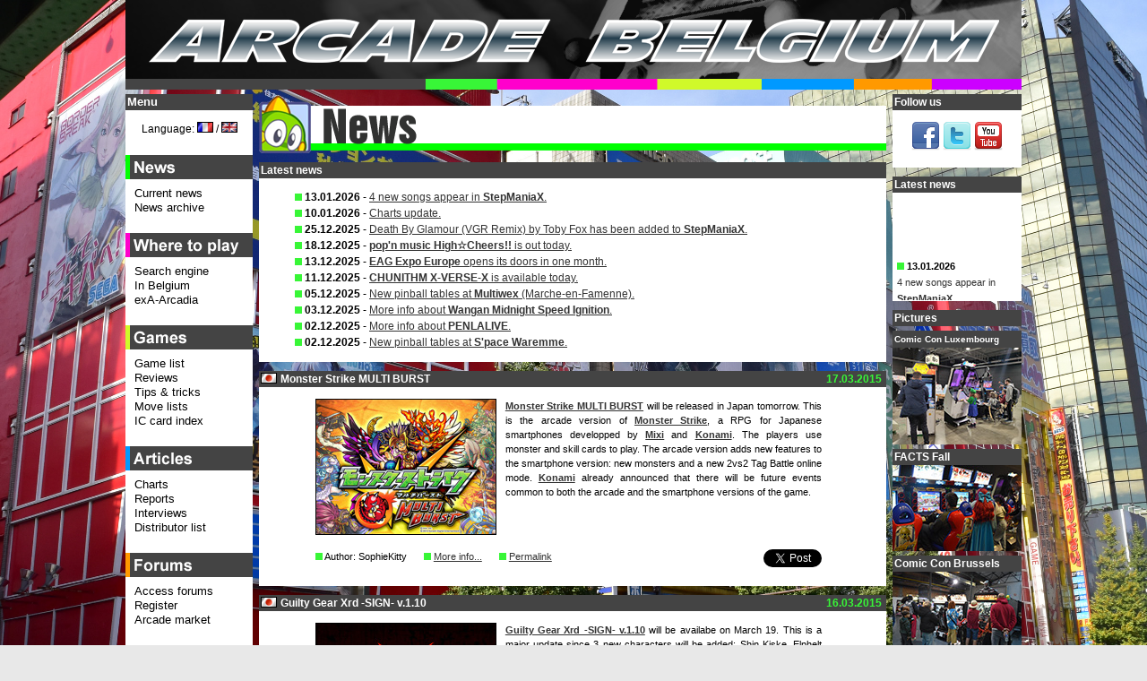

--- FILE ---
content_type: text/html; charset=UTF-8
request_url: http://arcadebelgium.be/ab.php?l=en&r=news&p=news&d=2015-03-17
body_size: 14093
content:
<!DOCTYPE HTML>
<html lang="en">
<head>
<title>Arcade Belgium - News (en): 2015-03-17 - Monster Strike MULTI BURST </title>
<meta http-equiv="content-Type" content="text/html; charset=utf-8" />
<!-- <meta name="viewport" content="width=device-width, initial-scale=1"> -->
<!-- <meta name="description" content="Where to play arcade games in Belgium. Features the latest arcade news, a location list with search engine and map, reports, reviews, tips, forums and a marketplace." /> -->
<meta name="keywords" content="Arcade, Belgium, game, games, news, actualit&eacute;, marketplace, march&eacute;, occasion, sale, borne, borne d'arcade, lunapark, luna park, caf&eacute;, bar, Neo-Geo, search engine, coin-op" />
<meta name="google-site-verification" content="4Owm--DByFxYzSwDxZFqiK-RnnzCJfFlMu9MvTCf8L8" />
<link rel="icon" href="favicon.ico" type="image/x-icon" />
<link rel="icon" type="image/x-icon" sizes="16x16" href="favicon.ico">
<link rel="icon" type="image/png" sizes="32x32" href="favicon32.png">
<link rel="icon" type="image/png" sizes="48x48" href="favicon48.png">
<link rel="shortcut icon" href="favicon.ico" type="image/x-icon" />
<link rel="styleSheet" href="common/style.css" type="text/css" media="screen" />
<script type="text/javascript">
/* <![CDATA[ */
function setCookie(lang, value, expiredays)
{ var ExpireDate = new Date ();
ExpireDate.setTime(ExpireDate.getTime() + (expiredays * 24 * 3600 * 1000));
document.cookie = lang + "=" + escape(value) +
((expiredays == null) ? "" : "; expires=" + ExpireDate.toGMTString());
}

today=new Date();
jran=today.getTime();

function rnd() {

	ia=9301;
	ic=49297;
	im=233280;

	jran = (jran*ia+ic) % im;
	return jran/(im*1.0);
};

function rand(number) {

	return Math.ceil(rnd()*number);
};

function unhide(divID) {
 var item = document.getElementById(divID);
 	if (item) {
 		item.className=(item.className=='hidden')?'unhidden':'hidden';
 	}
};

function MM_openBrWindow(theURL,winName,features) { 

  window.open(theURL,winName,features);
};

/**************************************
* http://vertical-scroller.vbarsan.com/
*    This notice may not be removed 
**************************************/
var swidth=135;
var sheight=120;
var sspeed=2;
var restart=sspeed;
var rspeed=sspeed;
var spause=2000;
var sbcolor="#ffffff";
preload1 = new Image();
preload1.src = "common/gfx/pcat1.png";
var singletext=new Array();
singletext[0]='<img src='+preload1.src+' alt="*" /> <strong>13.01.2026</strong><br /><a href="https://www.arcadebelgium.net/t5720p75-stepmaniax#37481">4 new songs appear in <strong>StepManiaX</strong>.</a>';
singletext[1]='<img src='+preload1.src+' alt="*" /> <strong>10.01.2026</strong><br /><a href="https://www.arcadebelgium.be/ab.php?r=art&amp;p=charts#tophot">Charts update.</a>';
singletext[2]='<img src='+preload1.src+' alt="*" /> <strong>25.12.2025</strong><br /><a href="https://www.arcadebelgium.net/t5720p50-stepmaniax#37472">Death By Glamour (VGR Remix) by Toby Fox has been added to <strong>StepManiaX</strong>.</a>';
singletext[3]='<img src='+preload1.src+' alt="*" /> <strong>18.12.2025</strong><br /><a href="ab.php?r=new&amp;p=news#da2025-12-18"><strong>pop\'n music High&#9734;Cheers!!</strong> is out today.</a>';
singletext[4]='<img src='+preload1.src+' alt="*" /> <strong>13.12.2025</strong><br /><a href="ab.php?r=new&amp;p=news#da2025-12-13"><strong>EAG Expo Europe</strong> opens its doors in one month.</a>';
singletext[5]='<img src='+preload1.src+' alt="*" /> <strong>11.12.2025</strong><br /><a href="ab.php?r=new&amp;p=news#da2025-12-11"><strong>CHUNITHM X-VERSE-X</strong> is available today.</a>';
singletext[6]='<img src='+preload1.src+' alt="*" /> <strong>05.12.2025</strong><br /><a href="https://www.arcadebelgium.be/ab.php?r=loc&amp;p=multiwex">New pinball tables at <strong>Multiwex</strong> (Marche-en-Famenne).</a>';
singletext[7]='<img src='+preload1.src+' alt="*" /> <strong>03.12.2025</strong><br /><a href="https://www.arcadebelgium.net/t6758-chaos-code-nemesis-experiment#37476">More info about <strong>Wangan Midnight Speed Ignition</strong>.</a>';
singletext[8]='<img src='+preload1.src+' alt="*" /> <strong>02.12.2025</strong><br /><a href="https://www.arcadebelgium.net/t6758-chaos-code-nemesis-experiment#37475">More info about <strong>PENLALIVE</strong>.</a>';
singletext[9]='<img src='+preload1.src+' alt="*" /> <strong>02.12.2025</strong><br /><a href="https://www.arcadebelgium.be/ab.php?r=loc&amp;p=spacewar">New pinball tables at <strong>S\'pace Waremme</strong>.</a>';
 
var ii=0;
function goup(){if(sspeed!=rspeed*16){sspeed=sspeed*2;restart=sspeed;}}

function start(){
if(document.getElementById){ns6div=document.getElementById('iens6div');ns6div.style.top=sheight+"px";ns6div.innerHTML=singletext[0];sizeup=ns6div.offsetHeight;ns6scroll();}
else 
if(document.layers){ns4layer=document.ns4div.document.ns4div1;ns4layer.top=sheight;ns4layer.document.write(singletext[0]);ns4layer.document.close();sizeup=ns4layer.document.height;ns4scroll();}
else 
if(document.all){iediv=iens6div;iediv.style.pixelTop=sheight+"px";iediv.innerHTML=singletext[0];sizeup=iediv.offsetHeight;iescroll();}}
function iescroll(){if(iediv.style.pixelTop>0&&iediv.style.pixelTop<=sspeed){iediv.style.pixelTop=0;setTimeout("iescroll()",spause);}else 
if(iediv.style.pixelTop>=sizeup*-1){iediv.style.pixelTop-=sspeed+"px";setTimeout("iescroll()",100);}else{if(ii==singletext.length-1)ii=0;else ii++;iediv.style.pixelTop=sheight+"px";iediv.innerHTML=singletext[ii];sizeup=iediv.offsetHeight;iescroll();}}
function ns4scroll(){if(ns4layer.top>0&&ns4layer.top<=sspeed){ns4layer.top=0;setTimeout("ns4scroll()",spause);}else 
if(ns4layer.top>=sizeup*-1){ns4layer.top-=sspeed;setTimeout("ns4scroll()",100);}else{if(ii==singletext.length-1)ii=0;else ii++;ns4layer.top=sheight;ns4layer.document.write(singletext[ii]);ns4layer.document.close();sizeup=ns4layer.document.height;ns4scroll();}}
function ns6scroll(){if(parseInt(ns6div.style.top)>0&&parseInt(ns6div.style.top)<=sspeed){ns6div.style.top=0;setTimeout("ns6scroll()",spause);}else 
if(parseInt(ns6div.style.top)>=sizeup*-1){ns6div.style.top=parseInt(ns6div.style.top)-sspeed+"px";setTimeout("ns6scroll()",100);}
else{if(ii==singletext.length-1)ii=0;else ii++;
ns6div.style.top=sheight+"px";ns6div.innerHTML=singletext[ii];sizeup=ns6div.offsetHeight;ns6scroll();}}
/* ]]> */
</script>
<!--[if lte IE 6]>
<script type="text/javascript" src="common/js/supersleight-min.js"></script>
<![endif]-->
<script type="text/javascript" src="common/js/jquery-1.11.0.min.js"></script>
<script type="text/javascript" src="common/js/lightbox.min.js"></script>
<script type="text/javascript">
(function() {
    function async_load(){
        var s = document.createElement('script');
        s.type = 'text/javascript';
        s.async = true;
        s.src = 'http://platform.twitter.com/widgets.js';
        var x = document.getElementsByTagName('script')[0];
        x.parentNode.insertBefore(s, x);
    }
    if (window.attachEvent)
        window.attachEvent('onload', async_load);
    else
        window.addEventListener('load', async_load, false);
})();
</script>
</head>
<body lang="en" xml:lang="en">
<div id="container">
<div id="title">
<a href="ab.php?l=en"><img src="common/gfx/abtitle.png" width="1000px" height="100px" alt="Arcade Belgium" /></a></div>
<div id="centercol" class="cat1">
<div class="boxhead"><img src="common/gfx/tcat1.png" alt="News" class="cattit" width="700px" /></div>
<div class="box"><div class="boxtit">Latest news</div><ul class="lnews"><li><img src='common/gfx/pcat1.png' alt="*" /> <strong>13.01.2026</strong> - <a href="https://www.arcadebelgium.net/t5720p75-stepmaniax#37481">4 new songs appear in <strong>StepManiaX</strong>.</a></li><li><img src='common/gfx/pcat1.png' alt="*" /> <strong>10.01.2026</strong> - <a href="https://www.arcadebelgium.be/ab.php?r=art&amp;p=charts#tophot">Charts update.</a></li><li><img src='common/gfx/pcat1.png' alt="*" /> <strong>25.12.2025</strong> - <a href="https://www.arcadebelgium.net/t5720p50-stepmaniax#37472">Death By Glamour (VGR Remix) by Toby Fox has been added to <strong>StepManiaX</strong>.</a></li><li><img src='common/gfx/pcat1.png' alt="*" /> <strong>18.12.2025</strong> - <a href="ab.php?r=new&amp;p=news#da2025-12-18"><strong>pop'n music High&#9734;Cheers!!</strong> is out today.</a></li><li><img src='common/gfx/pcat1.png' alt="*" /> <strong>13.12.2025</strong> - <a href="ab.php?r=new&amp;p=news#da2025-12-13"><strong>EAG Expo Europe</strong> opens its doors in one month.</a></li><li><img src='common/gfx/pcat1.png' alt="*" /> <strong>11.12.2025</strong> - <a href="ab.php?r=new&amp;p=news#da2025-12-11"><strong>CHUNITHM X-VERSE-X</strong> is available today.</a></li><li><img src='common/gfx/pcat1.png' alt="*" /> <strong>05.12.2025</strong> - <a href="https://www.arcadebelgium.be/ab.php?r=loc&amp;p=multiwex">New pinball tables at <strong>Multiwex</strong> (Marche-en-Famenne).</a></li><li><img src='common/gfx/pcat1.png' alt="*" /> <strong>03.12.2025</strong> - <a href="https://www.arcadebelgium.net/t6758-chaos-code-nemesis-experiment#37476">More info about <strong>Wangan Midnight Speed Ignition</strong>.</a></li><li><img src='common/gfx/pcat1.png' alt="*" /> <strong>02.12.2025</strong> - <a href="https://www.arcadebelgium.net/t6758-chaos-code-nemesis-experiment#37475">More info about <strong>PENLALIVE</strong>.</a></li><li><img src='common/gfx/pcat1.png' alt="*" /> <strong>02.12.2025</strong> - <a href="https://www.arcadebelgium.be/ab.php?r=loc&amp;p=spacewar">New pinball tables at <strong>S'pace Waremme</strong>.</a></li></ul></div><div class="box"><div id="da2015-03-17" class="newsdate">17.03.2015</div><div class="boxtit"><img src="common/gfx/flags/jp.png" alt="jp" class="flagnews" /> Monster Strike MULTI BURST </div><div class="news"><p class="news2"><img class="newspic" src="common/gfx/new/monsterstrike.jpg" alt="Monster Strike MULTI BURST " /><strong><a href="http://eagate.573.jp/game/multiburst">Monster Strike MULTI BURST</a></strong> will be released in Japan tomorrow. This is the arcade version of <strong><a href="http://www.monster-strike.com/">Monster Strike</a></strong>, a RPG for Japanese smartphones developped by <strong><a href="http://mixi.co.jp/">Mixi</a></strong> and <strong><a href="http://www.konami.jp/">Konami</a></strong>. The players use monster and skill cards to play. The arcade version adds new features to the smartphone version: new monsters and a new 2vs2 Tag Battle online mode. <strong><a href="http://www.konami.jp/">Konami</a></strong> already announced that there will be future events common to both the arcade and the smartphone versions of the game.</p><div class="clear"></div><p class="news2"><img src="common/gfx/pcat1.png" alt="*" /> Author: SophieKitty <img src="common/gfx/pcat1.png" class="puce" alt="*" /> <a href="http://www.arcadebelgium.net/viewtopic.forum?t=5075">More info...</a> <img src="common/gfx/pcat1.png" class="puce" alt="*" /> <a href="ab.php?l=en&amp;r=news&amp;p=news&amp;d=2015-03-17"> Permalink</a> <span class="newssocial"><a href="http://twitter.com/share?url=http%3A%2F%2Fwww.arcadebelgium.be%2Fab.php%3Fl%3Den%26r%3Dnew%26p%3Dnews%26d%3D2015-03-17&amp;text=Monster Strike MULTI BURST &amp;count=none&amp;via=arcadebelgium" class="twitter-share-button">Tweet</a></span></p></div></div><div class="box"><div id="da2015-03-16" class="newsdate">16.03.2015</div><div class="boxtit"><img src="common/gfx/flags/jp.png" alt="jp" class="flagnews" />  Guilty Gear Xrd -SIGN- v.1.10</div><div class="news"><p class="news2"><img class="newspic" src="common/gfx/new/ggxrd_logo.jpg" alt=" Guilty Gear Xrd -SIGN- v.1.10" /><strong><a href="http://ggxrd.com/">Guilty Gear Xrd -SIGN- v.1.10</a></strong> will be availabe on March 19. This is a major update since 3 new characters will be added: Shin Kiske, Elphelt Valentine and Leo = Whitefang. The 17 game characters will be rebalanced and the battle system will be improved. Two new stages will also be added as well as two new game modes: MOM and Sparring mode.</p><div class="clear"></div><p class="news2"><img src="common/gfx/pcat1.png" alt="*" /> Author: SophieKitty <img src="common/gfx/pcat1.png" class="puce" alt="*" /> <a href="http://www.arcadebelgium.net/viewtopic.forum?t=4572">More info...</a> <img src="common/gfx/pcat1.png" class="puce" alt="*" /> <a href="ab.php?l=en&amp;r=news&amp;p=news&amp;d=2015-03-16"> Permalink</a> <span class="newssocial"><a href="http://twitter.com/share?url=http%3A%2F%2Fwww.arcadebelgium.be%2Fab.php%3Fl%3Den%26r%3Dnew%26p%3Dnews%26d%3D2015-03-16&amp;text= Guilty Gear Xrd -SIGN- v.1.10&amp;count=none&amp;via=arcadebelgium" class="twitter-share-button">Tweet</a></span></p></div></div><div class="box"><div id="da2015-03-15" class="newsdate">15.03.2015</div><div class="boxtit"><img src="common/gfx/flags/be.png" alt="be" class="flagnews" /> Warzone</div><div class="news"><p class="news2"><img class="newspic" src="common/gfx/new/warzone.jpg" alt="Warzone" />A new bar opened in Li&egrave;ge on March 6. Its name? The <strong><a href="https://www.facebook.com/warzonebar">Warzone</a></strong>! Why are we talking about it? Because it features arcade games of course! You can indeed play <strong><a href="http://www.arcadebelgium.net/t2115-guitar-hero-arcade">Guitar Hero Arcade</a></strong>, <strong><a href="hhttp://www.arcadebelgium.net/viewtopic.forum?t=103">The House of the Dead III</a></strong>, <strong>Space Invaders</strong>, <strong>Terminator 2</strong >, <strong>Sega Rally</strong> and <strong>Virtua Striker 2</strong>. There is also a <strong>Star Trek</strong> pinball there. But that's not all; the bar has an impressive decor with walls covered with graphs made by <strong><a href="http://www.grafodeco.fr/">GrafoDeco</a></strong> and surprising decor elements such as a Han Solo in carbonite (yes, he was there all this time). Anyway, you understand that the place is super nice! Take a look at this <a href="https://www.youtube.com/watch?v=GHyoLuXcpA0">Youtube video</a> to get an idea. Located at number 36 of the rue de la Casquette, the <strong><a href="https://www.facebook.com/warzonebar">Warzone</a></strong> is open from Monday to Friday from 10am until late and on Saturday from noon. Check the <a href="ab.php?l=en&amp;r=loc&amp;p=warzone">dedicated page on this website</a> occasionally to monitor the arcade area and their <a href="https://www.facebook.com/warzonebar">official Facebook page</a> to stay informed of the latest events. We wish them much success!</p><div class="clear"></div><p class="news2"><img src="common/gfx/pcat1.png" alt="*" /> Author: Nomax <img src="common/gfx/pcat1.png" class="puce" alt="*" /> <a href="http://www.arcadebelgium.net/viewtopic.forum?t=5230">More info...</a> <img src="common/gfx/pcat1.png" class="puce" alt="*" /> <a href="ab.php?l=en&amp;r=news&amp;p=news&amp;d=2015-03-15"> Permalink</a> <span class="newssocial"><a href="http://twitter.com/share?url=http%3A%2F%2Fwww.arcadebelgium.be%2Fab.php%3Fl%3Den%26r%3Dnew%26p%3Dnews%26d%3D2015-03-15&amp;text=Warzone&amp;count=none&amp;via=arcadebelgium" class="twitter-share-button">Tweet</a></span></p></div></div><div class="box"><div id="da2015-03-12" class="newsdate">12.03.2015</div><div class="boxtit"><img src="common/gfx/flags/jp.png" alt="jp" class="flagnews" /> Time Crisis 5</div><div class="news"><p class="news2"><img class="newspic" src="common/gfx/new/tc5.jpg" alt="Time Crisis 5" /><b><a href="http://www.bandainamcogames.co.jp/am/vg/timecrisis5/">Time Crisis 5</a></b> is out in Japan today and the international release will follow shortly. <b><a href="http://www.bandainamcogames.co.jp/am/vg/timecrisis5/">Time Crisis 5</a></b> features a very impressive cabinet with two 55" screens displaying 60 fps continuously! The main new feature is the new double pedal system that makes the game more strategic. Indeed, the two pedals (marked "Left" and "Right") are used to move between cover points to the left and to the right of the scene. This allows the player to kill enemies he is not able to shoot from the front. The reload system has not changed, the player just releases the pedal to take cover and reload. Pressing the same pedal allows him to recover and shoot in front of him, pressing the other moves him in that direction. At certain times of the game, the player must press the right pedal at the right time to successfully pass events (which vary between games). The gun is equipped with a side button to change weapons at certain times of the game. The player must then decide which of the machine gun or the rocket launcher is the most suitable for the situation. The current game is composed of three stages; a classic level in a holiday resort, a sequence aboard a heavily armed gunship and a motorcycle chase. A free update currently in production called "Time Crisis 5 True Mastermind Edition" will add 3 whole new levels. <b><a href="http://www.bandainamcogames.co.jp/am/vg/timecrisis5/">Time Crisis 5</a></b> introduces new VSSE agents (Luke O'Neil and Marc Godart) but the players come across old acquaintances like Robert Baxter (their mentor and VSSE leader), Catherine Ricci (VSSE support agent) and Wild Dog (who's always so nasty and has become partly cyborg due the many confrontations with the VSSE). The Japanese version of <b><a href="http://www.bandainamcogames.co.jp/am/vg/timecrisis5/">Time Crisis 5</a></b> is compatible with the Bana Passport. Players can obtain medals by completing certain conditions: make 100 headshots, finish the game without continues, make 15 continuous hits,...</p><div class="clear"></div><p class="news2"><img src="common/gfx/pcat1.png" alt="*" /> Author: SophieKitty <img src="common/gfx/pcat1.png" class="puce" alt="*" /> <a href="http://www.arcadebelgium.net/viewtopic.forum?t=5055">More info...</a> <img src="common/gfx/pcat1.png" class="puce" alt="*" /> <a href="ab.php?l=en&amp;r=news&amp;p=news&amp;d=2015-03-12"> Permalink</a> <span class="newssocial"><a href="http://twitter.com/share?url=http%3A%2F%2Fwww.arcadebelgium.be%2Fab.php%3Fl%3Den%26r%3Dnew%26p%3Dnews%26d%3D2015-03-12&amp;text=Time Crisis 5&amp;count=none&amp;via=arcadebelgium" class="twitter-share-button">Tweet</a></span></p></div></div><div class="box"><div id="da2015-03-11" class="newsdate">11.03.2015</div><div class="boxtit"><img src="common/gfx/flags/jp.png" alt="jp" class="flagnews" /> Taiko no Tatsujin: Murasaki Ver. </div><div class="news"><p class="news2"><img class="newspic" src="common/gfx/new/tnt_murasaki.jpg" alt="Taiko no Tatsujin: Murasaki Ver. " /><b><a href="http://taiko.namco-ch.net/taiko/">Taiko No Tatsujin</a></b> 6th update is released today. This time, the color theme is purple (murasaki). All songs and features from the Kimidori version are still present and 14 new songs are added: some come from console versions and others are completely new as <i>Do you want to build a snowman?</i> (<b><a href="http://frozen.disney.com/">Frozen</a></b>), <i>RAINMAKER</i> (<b><a href="http://www.njpw.co.jp/data/detail_profile.php?f=778">New Japan Pro Wrestling Kazuchika Okada</a></b> Entrance Theme), <i>Seishun Satsubatsu-ron</i> (<b><a href="http://ansatsu-class.com/">Assassination Classroom</a></b>),... A few small improvements have been made to the game: the Favorites folder may contain 10 songs (compared to 5 in the previous version), the result screen has changed to make the scores and statistics more clear.</p><div class="clear"></div><p class="news2"><img src="common/gfx/pcat1.png" alt="*" /> Author: SophieKitty <img src="common/gfx/pcat1.png" class="puce" alt="*" /> <a href="http://www.arcadebelgium.net/viewtopic.forum?t=5189">More info...</a> <img src="common/gfx/pcat1.png" class="puce" alt="*" /> <a href="ab.php?l=en&amp;r=news&amp;p=news&amp;d=2015-03-11"> Permalink</a> <span class="newssocial"><a href="http://twitter.com/share?url=http%3A%2F%2Fwww.arcadebelgium.be%2Fab.php%3Fl%3Den%26r%3Dnew%26p%3Dnews%26d%3D2015-03-11&amp;text=Taiko no Tatsujin: Murasaki Ver. &amp;count=none&amp;via=arcadebelgium" class="twitter-share-button">Tweet</a></span></p></div></div><div class="box"><div id="da2015-03-06" class="newsdate">06.03.2015</div><div class="boxtit"><img src="common/gfx/flags/jp.png" alt="jp" class="flagnews" /> Virtua Fighter 5 Final Showdown VERSION B</div><div class="news"><p class="news2"><img class="newspic" src="common/gfx/new/vf5fsverb.jpg" alt="Virtua Fighter 5 Final Showdown VERSION B" /><b><a href="http://www.virtuafighter.jp/">Virtua Fighter 5 Final Showdown VERSION B</a></b> starts operation today. The game is the same that the <b><a href="http://www.virtuafighter.jp/">VERSION A</a></b>, there is no balance adjustement or new character. The game will not be compatible with the ALL.NET network. Ranking services for the <b><a href="http://www.virtuafighter.jp/">VERSION A REVISION 1</a></b> will be end on March 31. Players can use their current cards to transfert their data to the <b><a href="</a></b>">VERSION B</a></b>.</p><div class="clear"></div><p class="news2"><img src="common/gfx/pcat1.png" alt="*" /> Author: SophieKitty <img src="common/gfx/pcat1.png" class="puce" alt="*" /> <a href="http://www.arcadebelgium.net/viewtopic.forum?t=2962">More info...</a> <img src="common/gfx/pcat1.png" class="puce" alt="*" /> <a href="ab.php?l=en&amp;r=news&amp;p=news&amp;d=2015-03-06"> Permalink</a> <span class="newssocial"><a href="http://twitter.com/share?url=http%3A%2F%2Fwww.arcadebelgium.be%2Fab.php%3Fl%3Den%26r%3Dnew%26p%3Dnews%26d%3D2015-03-06&amp;text=Virtua Fighter 5 Final Showdown VERSION B&amp;count=none&amp;via=arcadebelgium" class="twitter-share-button">Tweet</a></span></p></div></div><div class="box"><div id="da2015-03-04" class="newsdate">04.03.2015</div><div class="boxtit"><img src="common/gfx/flags/us.png" alt="us" class="flagnews" /> Arc System Works at Game Developers Conference (GDC)</div><div class="news"><p class="news2"><img class="newspic" src="common/gfx/new/gdc.jpg" alt="Arc System Works at Game Developers Conference (GDC)" /><b><a href="http://www.gdconf.com/">Game Developers Conference</a></b> (GDC) is the largest exhibition reserved solely to the video game industry professionals. It is currently being held at the <b><a href="http://www.moscone.com/">Moscone Center</a></b> in San Francisco and ends on March 6. The first edition held 27 years ago gathered 25 developers. This year, more than 24000 visitors (programmers, game designers, artists, producers,...) are expected. Many conferences, workshops and round tables will be organised. This time, arcade games will be represented by <b>Junya Motomura</b>, director and technical artist at <b><a href="http://www.arcsystemworks.jp/">Arc System Works</a></b>, who will hold a conference  at GDC on Friday from 1.30pm to 2.30pm. During this conference named "GuiltyGearXrd's Art Style: The X Factor Between 2D and 3D", he will explain how <b><a href="http://www.arcsystemworks.jp/">Arc System Works</a></b> has developed a new artistic style for <b><a href="http://ggxrd.com/">Guilty Gear Xrd</a></b> using Unreal Engine 3 to create 3D characters with a hand-drawn 2D look. Both the artistic (models, textures,...) and technical (programming, rendering) sides will be covered.</p><div class="clear"></div><p class="news2"><img src="common/gfx/pcat1.png" alt="*" /> Author: AB Team <img src="common/gfx/pcat1.png" class="puce" alt="*" /> <a href="http://www.arcadebelgium.net/viewtopic.forum?t=5223">More info...</a> <img src="common/gfx/pcat1.png" class="puce" alt="*" /> <a href="ab.php?l=en&amp;r=news&amp;p=news&amp;d=2015-03-04"> Permalink</a> <span class="newssocial"><a href="http://twitter.com/share?url=http%3A%2F%2Fwww.arcadebelgium.be%2Fab.php%3Fl%3Den%26r%3Dnew%26p%3Dnews%26d%3D2015-03-04&amp;text=Arc System Works at Game Developers Conference (GDC)&amp;count=none&amp;via=arcadebelgium" class="twitter-share-button">Tweet</a></span></p></div></div><div class="box"><div id="da2015-03-03" class="newsdate">03.03.2015</div><div class="boxtit"><img src="common/gfx/flags/us.png" alt="us" class="flagnews" /> New Astro City T-shirt</div><div class="news"><p class="news2"><img class="newspic" src="common/gfx/new/1ccts22.jpg" alt="New Astro City T-shirt" />Based in Woburn, Massachusetts, <b><a href="http://1cc.storenvy.com/">1cc Shirts</a></b> prints limited edition T-shirts often bearing an arcade theme. A new design is announced on the first day of each month, orders are then accepted until around the 20th. After this date, the T-shirt model becomes unavailable and new copies are no longer manufactured. Each T-shirt is screen printed by hand and only the ordered number are made. The T-shirts are sent before the end of the month. The March design is a representation of the famous <b>New Astro City</b> arcade cabinet by <b><a href="http://www.sega.jp/">Sega</a></b> with the following text on the back: "<i>High-resolution graphics and stereo-of-the-art sound double your playing enjoyment! Aero dynamic shape design. Designed by SEGA ENTERPRISES, LTD. AM R&amp;D #4 project team</i>". This is not the first an arcade machine is in the spotlight since in November, the theme was <b><a href="https://www.taito.co.jp/">Taito</a></b>'s <b>Egret II</b>. Many arcade brands have already been used such as <b>Cave</b>, <b>Toaplan</b>, <b>Atlus</b>, <b><a href="http://neogeomuseum.snkplaymore.co.jp/english/">NEOGEO</a></b>, <b>Raiden</b>,... The price of a shirt is $25 shipped if you live in the US and $33 for the rest of the world, the payment is made using <b><a href="https://www.paypal.com/">PayPal</a></b>. Clothing used as a base is a <b><a href="http://www.gildan.com/">Gildan</a></b> Ultra Cotton available in all sizes and in men and ladies models. You have until Sunday, March 22 at midnight EST (Monday 23 at 6:00 CET) to <a href="http://1cc.storenvy.com/collections/257547-all-products/products/12305501-candy-cab-series-sega-new-astro-city-1cc-shirt-of-the-month-22-march">order the <b>New Astro City</b> T-shirt</a>.</p><div class="clear"></div><p class="news2"><img src="common/gfx/pcat1.png" alt="*" /> Author: Nomax <img src="common/gfx/pcat1.png" class="puce" alt="*" /> <a href="http://www.arcadebelgium.net/viewtopic.forum?t=5222">More info...</a> <img src="common/gfx/pcat1.png" class="puce" alt="*" /> <a href="ab.php?l=en&amp;r=news&amp;p=news&amp;d=2015-03-03"> Permalink</a> <span class="newssocial"><a href="http://twitter.com/share?url=http%3A%2F%2Fwww.arcadebelgium.be%2Fab.php%3Fl%3Den%26r%3Dnew%26p%3Dnews%26d%3D2015-03-03&amp;text=New Astro City T-shirt&amp;count=none&amp;via=arcadebelgium" class="twitter-share-button">Tweet</a></span></p></div></div><div class="box"><div id="da2015-02-24" class="newsdate">24.02.2015</div><div class="boxtit"><img src="common/gfx/flags/jp.png" alt="jp" class="flagnews" /> Mobile Suit Gundam Extreme VS. Maxi Boost February update</div><div class="news"><p class="news2"><img class="newspic" src="common/gfx/new/gunmax.jpg" alt="Mobile Suit Gundam Extreme VS. Maxi Boost February update" />The new update of <b><a href="http://gundam-vs.jp/extreme/acmb/">Mobile Suit Gundam Extreme VS. Maxi Boost</a></b> is available today. It adds a new mecha (Gundam AGE-3) and a new final boss (Extreme Gundam Mystic Phase). The Gundam AGE-3 piloted by Kio Asuno is coming from <b><a href="http://www.gundam-age.net/">Mobile Suit Gundam AGE</a></b>, an anime series of 49 episodes released between October 2011 and September 2012. It features the following equipment: SigMaxiss Rifle, Blustia Cannon, Beam Sabers, Smoke Grenades, AGE System, Core Block System, Wear System. The new boss is the Extreme Gundam Mystic Phase piloted by Sthesia Awar Acht. It comes from the Extreme Gundam R serie, a prototype of multi mode gundams created for <b><a href="http://gundam-vs.jp/extreme/acfb/">Mobile Suit Gundam Extreme VS. Full Boost</a></b>. It has the following equipment: Lance, Wings, Armor Packs. </p><div class="clear"></div><p class="news2"><img src="common/gfx/pcat1.png" alt="*" /> Author: SophieKitty <img src="common/gfx/pcat1.png" class="puce" alt="*" /> <a href="http://www.arcadebelgium.net/viewtopic.forum?t=4734">More info...</a> <img src="common/gfx/pcat1.png" class="puce" alt="*" /> <a href="ab.php?l=en&amp;r=news&amp;p=news&amp;d=2015-02-24"> Permalink</a> <span class="newssocial"><a href="http://twitter.com/share?url=http%3A%2F%2Fwww.arcadebelgium.be%2Fab.php%3Fl%3Den%26r%3Dnew%26p%3Dnews%26d%3D2015-02-24&amp;text=Mobile Suit Gundam Extreme VS. Maxi Boost February update&amp;count=none&amp;via=arcadebelgium" class="twitter-share-button">Tweet</a></span></p></div></div><div class="box"><div id="da2015-02-23" class="newsdate">23.02.2015</div><div class="boxtit"><img src="common/gfx/flags/be.png" alt="be" class="flagnews" /> Retro-Gaming Vs. Next-Gen at Media Markt Gosselies</div><div class="news"><p class="news2"><img class="newspic" src="common/gfx/new/rgvsng.jpg" alt="Retro-Gaming Vs. Next-Gen at Media Markt Gosselies" />Attention gamers! For two weeks, <a href="https://www.facebook.com/MediaMarktGosselies"><b>Media Markt</b> Gosselies</a> is organizing the <b><i>Retro-gaming Vs. Next-Gen!</i></b> event. On this occasion, you will find a videogame playground in the center of the store with consoles and arcade machines in free access. We spotted (among others) a <b>Mega Drive</b> with <b>Altered Beast</b>, A <b>Super Nintendo</b> with <b>Street Fighter II</b>, a <b>PlayStation</b> playing <b>Tekken</b> and <b>Grand Theft Auto: Vice City</b> for PlayStation 2. There are also more modern games running on <b>PlayStation 3</b>. The arcade corner features <b>Sega Tetris</b>, <b>Virtua Tennis 2</b>, <b><a href="ab.php?l=en&amp;r=gam&amp;p=preddex">Asian Dynamite</a></b> (<b>Dynamite Deka EX</b>) and <b>Capcom vs. SNK - Millennium Fight 2000</b>. That's fun but that's not all! Various contests and competitions will be organized such as a <b>FIFA 99</b> tournament! Keep checking the <a href="https://www.facebook.com/MediaMarktGosselies">store's Facebook page</a> to keep you informed of the dates of these events. You have until Saturday, March 7 to enjoy the games! Pay to play? I'm not crazy!</p><div class="clear"></div><p class="news2"><img src="common/gfx/pcat1.png" alt="*" /> Author: Nomax <img src="common/gfx/pcat1.png" class="puce" alt="*" /> <a href="http://www.arcadebelgium.net/viewtopic.forum?t=5213">More info...</a> <img src="common/gfx/pcat1.png" class="puce" alt="*" /> <a href="ab.php?l=en&amp;r=news&amp;p=news&amp;d=2015-02-23"> Permalink</a> <span class="newssocial"><a href="http://twitter.com/share?url=http%3A%2F%2Fwww.arcadebelgium.be%2Fab.php%3Fl%3Den%26r%3Dnew%26p%3Dnews%26d%3D2015-02-23&amp;text=Retro-Gaming Vs. Next-Gen at Media Markt Gosselies&amp;count=none&amp;via=arcadebelgium" class="twitter-share-button">Tweet</a></span></p></div></div>    <div class="box"><div class="boxtit">Older news</div><div class="news"><p>All other news items are featured in our <a href="ab.php?l=en&amp;r=new&amp;p=news&amp;d=archive">news archive</a>.</p></div></div>
     <div class="box">
<div id="footer">&copy; 2003 - 2026 Made Of Dreams - All rights reserved - Hosted by <a href="http://one.me/frahckvp">one.com</a>. <span class="footersoc"><iframe src="http://www.facebook.com/plugins/like.php?locale=en_GB&amp;href=http%3A%2F%2Farcadebelgium.be%2Fab.php%3Fl%3Den%26r%3Dnews%26p%3Dnews%26d%3D2015-03-17&amp;layout=button_count&amp;show_faces=false&amp;width=90&amp;action=like&amp;font=verdana&amp;colorscheme=light&amp;height=21" scrolling="no" frameborder="0" style="width:90px; height:20px;"></iframe> <a href="http://twitter.com/share?count=horizontal&amp;via=arcadebelgium" class="twitter-share-button">Tweet</a></span></div>
</div>
</div>
<div id="lside">
<div id="menu">
<div class="boxtit">Menu</div>

<p class="ct">Language: 
<a href="ab.php?l=fr&amp;r=new&amp;p=news&amp;d=2015-03-17" onclick='setCookie("lang", "fr", "1000"); return true'><img src="common/gfx/flags/fr.png" alt="Fran&ccedil;ais" title="Fran&ccedil;ais" /></a> / <a href="ab.php?l=en&amp;r=new&amp;p=news&amp;d=2015-03-17" onclick='setCookie("lang", "en", "1000"); return true'><img src="common/gfx/flags/uk.png" alt="English" title="English" /></a></p>
<ul class="menu1">
	<li class="menucat"><img src="common/gfx/menucat1.png" alt="News" /></li>
	<li><a href="ab.php?l=en&amp;r=new&amp;p=news">Current news</a></li>
	<li><a href="ab.php?l=en&amp;r=new&amp;p=news&amp;d=archive">News archive</a></li>
</ul>
<ul class="menu2">
	<li class="menucat"><img src="common/gfx/menucat2en.png" alt="Where to play" /></li>
	<li><a href="ab.php?l=en&amp;r=loc&amp;p=search">Search engine</a></li>
	<li><a href="ab.php?l=en&amp;r=loc&amp;p=list">In Belgium</a></li>
	<li><a href="ab.php?l=en&amp;r=loc&amp;p=exa">exA-Arcadia</a></li>
</ul>
<ul class="menu3">
	<li class="menucat"><img src="common/gfx/menucat3en.png" alt="Articles" /></li>
	<li><a href="ab.php?l=en&amp;r=gam&amp;p=gamelist">Game list</a></li>
<!--	<li><a href="ab.php?l=en&amp;r=art&amp;p=games">Game list DB</a></li> -->
	<li><a href="ab.php?l=en&amp;r=gam&amp;p=reviews">Reviews</a></li>
	<li><a href="ab.php?l=en&amp;r=gam&amp;p=atips01">Tips &amp; tricks</a></li>
	<li><a href="ab.php?l=en&amp;r=gam&amp;p=movelist">Move lists</a></li>
	<li><a href="ab.php?l=en&amp;r=gam&amp;p=iccards">IC card index</a></li>
</ul>
<ul class="menu4">
	<li class="menucat"><img src="common/gfx/menucat4.png" alt="Articles" /></li>
	<li><a href="ab.php?l=en&amp;r=art&amp;p=charts">Charts</a></li>
	<li><a href="ab.php?l=en&amp;r=art&amp;p=reports">Reports</a></li>
	<li><a href="ab.php?l=en&amp;r=art&amp;p=interviews">Interviews</a></li>
	<li><a href="ab.php?l=en&amp;r=art&amp;p=nfodist">Distributor list</a></li>
</ul>
<ul class="menu5">
	<li class="menucat"><img src="common/gfx/menucat5en.png" alt="Forums" /></li>
	<li><a href="http://www.arcadebelgium.net/">Access forums</a></li>
	<li><a href="http://www.arcadebelgium.net/register">Register</a></li>
	<li><a href="http://www.arcadebelgium.net/f3-marche-arcade-arcade-markt-arcade-market">Arcade market</a></li>
</ul>
<ul class="menu6">
	<li class="menucat"><img src="common/gfx/menucat6en.png" alt="Links" /></li>
	<li><a href="ab.php?l=en&amp;r=lin&amp;p=linksarc">Arcade</a></li>
	<li><a href="ab.php?l=en&amp;r=lin&amp;p=linksman">Manufacturers</a></li>
	<li><a href="ab.php?l=en&amp;r=lin&amp;p=linksdis">Distributors</a></li>
	<li><a href="ab.php?l=en&amp;r=lin&amp;p=linkspin">Pinballs</a></li>
	<li><a href="ab.php?l=en&amp;r=lin&amp;p=linksfun">Funfair</a></li>
	<li><a href="ab.php?l=en&amp;r=lin&amp;p=linkssup">Supporters</a></li>
	<li><a href="ab.php?l=en&amp;r=lin&amp;p=linksexc">Exchange</a></li>
</ul>
<ul class="menu7">
	<li class="menucat"><img src="common/gfx/menucat7en.png" alt="About" /></li>
	<li><a href="ab.php?l=en&amp;r=nfo&amp;p=aboutab">Arcade Belgium</a></li>
	<li><a href="ab.php?l=en&amp;r=nfo&amp;p=aboutweb">Website</a></li>
</ul>
</div>
<div class="box"><div class="boxtit">Popular games</div><div class="frcharts">
	<ol>
		<li><a href="http://www.arcadebelgium.net/viewtopic.forum?t=5110">Jurassic Park Arcade</a></li>
		<li><a href="http://www.arcadebelgium.net/viewtopic.forum?t=6858">One Piece Dawn Strike</a></li>
		<li><a href="http://www.arcadebelgium.net/viewtopic.forum?t=6802">Earthion EXA Label</a></li>
		<li><a href="http://www.arcadebelgium.net/viewtopic.forum?t=6493">Music Diver</a></li>
		<li><a href="http://www.arcadebelgium.net/viewtopic.forum?t=6544">Street Fighter 6 Type Arcade</a></li>
		<li><a href="http://www.arcadebelgium.net/viewtopic.forum?t=6801">Bunny Bomber Blast!</a></li>
		<li><a href="http://www.arcadebelgium.net/viewtopic.forum?t=6485">jam jam’n Jelly ExaLente</a></li>
		<li><a href="http://www.arcadebelgium.net/viewtopic.forum?t=4486">Do Not Fall</a></li>
		<li><a href="http://www.arcadebelgium.net/viewtopic.forum?t=6853">Resident Evil 2: Dead Shot</a></li>
		<li><a href="http://www.arcadebelgium.net/viewtopic.forum?t=5720">StepManiaX</a></li>
	</ol></div>
</div>
<div class="box"><div class="boxtit">Upcoming games</div><div class="frcharts">
		<ul>
<li><a href="http://www.arcadebelgium.net/viewtopic.forum?t=6746">Asteroids Recharged</a></li>
<li><a href="http://www.arcadebelgium.net/viewtopic.forum?t=6748">Avian Knights</a></li>
<li><a href="https://www.arcadebelgium.net/viewtopic.forum?t=6860">Axel City 2 - The Final Storm</a></li>
<li><a href="https://www.arcadebelgium.net/viewtopic.forum?t=6850">Bad Dudes vs Dragonninja - Burger Edition</a></li>
<li><a href="http://www.arcadebelgium.net/viewtopic.forum?t=6133">Bayani - Kanino Ka Kakampi?!</a></li>
<li><a href="http://www.arcadebelgium.net/viewtopic.forum?t=5625">Beach Dogs</a></li>
<li><a href="http://www.arcadebelgium.net/viewtopic.forum?t=6744">Bike Dash Delivery</a></li>
<li><a href="http://www.arcadebelgium.net/viewtopic.forum?t=6296">Bomberman Arcade</a></li>
<li><a href="http://www.arcadebelgium.net/viewtopic.forum?t=6788">Captain Barrel</a></li>
<li><a href="http://www.arcadebelgium.net/viewtopic.forum?t=6639">Cotton Rock'n'Roll 2</a></li>
<li><a href="http://www.arcadebelgium.net/viewtopic.forum?t=6770">Dragonball Super Divers</a></li>
<li><a href="http://www.arcadebelgium.net/viewtopic.forum?t=6610">Final Vendetta</a></li>
<li><a href="http://www.arcadebelgium.net/viewtopic.forum?t=5624">Founding Force</a></li>
<li><a href="http://www.arcadebelgium.net/viewtopic.forum?t=6287">Galaxy Guns</a></li>
<li><a href="http://www.arcadebelgium.net/viewtopic.forum?t=6451">Gamma Fighters</a></li>
<li><a href="http://www.arcadebelgium.net/viewtopic.forum?t=6787">GladMort</a></li>
<li><a href="http://www.arcadebelgium.net/viewtopic.forum?t=5262">The Grand Master</a></li>
<li><a href="http://www.arcadebelgium.net/viewtopic.forum?t=6365">Hypernoid</a></li>
<li><a href="http://www.arcadebelgium.net/viewtopic.forum?t=6426">Jet Blaster</a></li>
<li><a href="https://www.arcadebelgium.net/viewtopic.forum?t=6843">Mobile Suit Gundam Extreme Versus 2 Infinite Boost</a></li>
<li><a href="http://www.arcadebelgium.net/viewtopic.forum?t=6004">Ninja Soldier</a></li>
<li><a href="https://www.arcadebelgium.net/viewtopic.forum?t=6858">One Piece Dawn Strike</a></li>
<li><a href="http://www.arcadebelgium.net/viewtopic.forum?t=5105">Project HADES</a></li>
<li><a href="http://www.arcadebelgium.net/viewtopic.forum?t=6226">Project Neon</a></li>
<li><a href="http://www.arcadebelgium.net/viewtopic.forum?t=6346">Raiden IV x Mikado Remix</a></li>
<li><a href="https://www.arcadebelgium.net/viewtopic.forum?t=6853">Resident Evil 2 - Dead Shot</a></li>
<li><a href="http://www.arcadebelgium.net/viewtopic.forum?t=6408">Shakuga: The Excommunication</a></li>
<li><a href="http://www.arcadebelgium.net/viewtopic.forum?t=6267">Steam Pilots</a></li>
<li><a href="http://www.arcadebelgium.net/viewtopic.forum?t=5569">Strike Harbinger</a></li>
<li><a href="http://www.arcadebelgium.net/viewtopic.forum?t=6164">Strikers 2020</a></li>
<li><a href="http://www.arcadebelgium.net/viewtopic.forum?t=6249">Strip Fighter 5 Arcade Edition</a></li>
<li><a href="http://www.arcadebelgium.net/viewtopic.forum?t=6778">T-Rex Safari</a></li>
		</ul></div>
	</div>
<div class="box"><div class="boxtit">Affiliates</div>
<p class="ct"><a href="https://www.joystick-arcade.com/" ><img src="common/gfx/banners/adsja.png" alt="Joystick Arcade" /></a></p>
</div>
<div class="box"><div class="boxtit">Affiliates</div>
<script type="text/javascript" src="https://www.cdjapan.co.jp/aff/data/ts_all_cd.js"></script>
<script type="text/javascript" src="common/js/skyscraper120i.js"></script>
<script type="text/javascript">
/* <![CDATA[ */
document.write(CdjapanAffiliate.template({
    'sid':'1551',
    'aid':'A559047',
    'color':{
      'border':'#000099',
      'title':'#FFFFFF',
      'background':'#CCCCFF',
      'text':'#000000'
    }
}));
/* ]]> */
</script>
</div>
<div class="box"><div class="boxtit">Advertising</div><p class="ct">
<script type="text/javascript">
/* <![CDATA[ */
for(i=1;i<=1;i++) {
	myNum=(rand(3));
	if(myNum == 1) document.write('<a href="https://www.mangagamer.com/detail.php?aflg=18over&amp;product_code=198&amp;af=d9f3d69ad6b6a4e0876d7b202f903314"><img src="common/gfx/banners/parmg.png" align="bottom" width="120" height="600" border="0" hspace="1" alt="Go! Go! Nippon! 2016 Deluxe" /></a>');
	if(myNum == 2) document.write('<a href="https://www.first4figures.com?acc=e4da3b7fbbce2345d7772b0674a318d5&amp;bannerid=7"><img src="common/gfx/banners/parf4f.jpg" alt="First 4 Figures" /></a>');
	if(myNum == 3) document.write('<a href="https://www.facebook.com/groups/21148204506"><img src="common/gfx/banners/parsr.jpg" alt="The Stinger Report" /></a>');
	else {
document.write();
	}
};
/* ]]> */
</script>
</p>
</div>
</div>
<div id="rside">
	<div class="box"><div class="boxtit">Follow us</div><p class="ct"><a href="https://www.facebook.com/arcadebelgium"><img src="common/gfx/icface.png" alt="Facebook" /></a> <a href="https://twitter.com/arcadebelgium"><img src="common/gfx/ictwit.png" alt="Twitter" /></a> <a href="https://www.youtube.com/user/arcadebelgium"><img src="common/gfx/icyout.png" alt="YouTube" /></a></p></div>
	<div class="box" id="newsbox"><div class="boxtit">Latest news</div>
	<script type="text/javascript">/* <![CDATA[ */
if(document.getElementById||document.all){document.write('<div style="position:relative;overflow:hidden;width:'+swidth+'px;height:'+sheight+'px;clip:rect(0 '+swidth+'px '+sheight+'px 0);background-color:'+sbcolor+';" onmouseover="sspeed=0" onmouseout="sspeed=rspeed"><div id="iens6div" style="position:relative;width:'+swidth+'px;"></div></div>');} start(); /* ]]> */</script>
	</div>
	<div class="boxpic"><div class="boxtit">Pictures</div>
	</div>
	<div class="boxpic">
	<div class="boxtit"><font size="-2">Comic Con Luxembourg</font></div>
	<a href="https://www.facebook.com/media/set/?set=a.1335387381964278&type=3"><img src="common/gfx/banners/pix_comicconlux25.jpg" alt="Comic Con Luxembourg"></a>
	<div class="boxtit">FACTS Fall</div>
	<a href="https://www.facebook.com/media/set/?set=a.1311538487682501&type=3"><img src="common/gfx/banners/pix_factsfall25.jpg" alt="FACTS Fall"></a>
	<div class="boxtit">Comic Con Brussels</div>
	<a href="https://www.facebook.com/media/set/?set=a.1305190808317269&type=3"><img src="common/gfx/banners/pix_comicconbxlfall25.jpg" alt="Comic Con Brussels"></a>
	<div class="boxtit">GameForce</div>
	<a href="https://www.facebook.com/media/set/?set=a.1298578748978475&type=3"><img src="common/gfx/banners/pix_miafall25.jpg" alt="GameForce"></a>
	<div class="boxtit">Comic Con Holland</div>
	<a href="https://www.facebook.com/media/set/?set=a.1291173873052296&type=3"><img src="common/gfx/banners/pix_comiconholfall25.jpg" alt="Comic Con Holland"></a>
	</div>
	<div class="box"><div class="boxtit">Events</div>
		<a class="block" href="http://www.eagexpo.com/"><p class="eventt">13-15 January 2026<br /><b>EAG Expo</b><br />ExCeL London<br />London <img src="common/gfx/flags/uk.png" alt="United Kingdom" /><br />Amusement trade show</p></a>
		<a class="block" href="https://www.dealmiddleeastshow.com/"><p class="eventt">10-12 February 2026<br /><b>DEAL 2026</b><br />World Trade Centre<br />Dubai <img src="common/gfx/flags/ae.png" alt="United Arab Emirates" /><br />Amusement trade show</p></a>
		<a class="block" href="https://www.japancon.be/"><p class="eventp">21-22 February 2026<br /><b>Brussels Manga</b><br />Tour &amp; Taxis<br />Brussels <img src="common/gfx/flags/be.png" alt="Belgium" /><br />Manga convention</p></a>
		<a class="block" href="https://www.gameforce.be/"><p class="eventp">27 February - 1 March 2026<br /><b>Made in Asia</b><br />Brussels Expo<br />Brussels <img src="common/gfx/flags/be.png" alt="Belgium" /><br />Manga convention</p></a>
		<a class="block" href="https://en.enada.it/"><p class="eventt">17-19 March 2026<br /><b>ENADA Primavera</b><br />Rimini Expo Centre<br /> Rimini <img src="common/gfx/flags/it.png" alt="Italy" /><br />Amusement trade show</p></a>
		<p class="ct"><span class="cat1"><a href="javascript:unhide('allevents')">next events</a></span></p>
		<div id="allevents" class="hidden">
		<a class="block" href="https://japanday.be/"><p class="eventp">28-29 March 2026<br /><b>Japan Day</b><br />Luxexpo<br />Luxembourg <img src="common/gfx/flags/lu.png" alt="Luxembourg" /><br />Convention</p></a>
		<a class="block" href="https://iaapa.org/expos-and-events/expo-middle-east"><p class="eventt">30 March - 2 April 2026<br /><b>IAAPA Expo M-East</b><br />ADNEC<br />Abu Dhabi <img src="common/gfx/flags/ae.png" alt="United Arab Emirates" /><br />Amusement trade show</p></a>
		<a class="block" href="http://facts.be/"><p class="eventp">11-12 April 2026<br /><b>FACTS Spring</b><br />Flanders Expo<br />Gent <img src="common/gfx/flags/be.png" alt="Belgium" /><br />Convention</p></a>
		<a class="block" href="https://www.facebook.com/p/D-CON-GEEK-100089967233908/"><p class="eventp">4-5 April 2026<br /><b>D-con Geek</b><br />CampusU<br />Charleroi <img src="common/gfx/flags/be.png" alt="Belgium" /><br />Convention</p></a>
		<a class="block" href="https://retroludix.odoo.com/"><p class="eventp">18-19 April 2026<br /><b>Retroludix Festival</b><br />Parc d'Enghien<br />Enghien <img src="common/gfx/flags/be.png" alt="Belgium" /><br />Videogame convention</p></a>
		<a class="block" href="https://comiccon.fr/"><p class="eventp">18-19 April 2026<br /><b>Comic Con France</b><br />Paris Nord<br />Villepinte <img src="common/gfx/flags/fr.png" alt="France" /><br />Convention</p></a>
		<a class="block" href="https://comicconbrussels.com/"><p class="eventp">2-3 May 2026<br /><b>Comic Con Brussels</b><br />Tour &amp; Taxis<br />Brussels <img src="common/gfx/flags/be.png" alt="Belgium" /><br />Convention</p></a>
		<a class="block" href="https://www.facebook.com/PIXEL-DAY-425143717905258/"><p class="eventp">2-3 May 2026<br /><b>Pixel Days 2025</b><br />Louvexpo<br />La Louvi&egrave;re <img src="common/gfx/flags/be.png" alt="Belgium" /><br />Videogame market</p></a>
		<a class="block" href="https://comicconholland.nl/"><p class="eventp">9-10 May 2026<br /><b>Comic Con Holland</b><br />Brabanthallen<br />'s-Hertogenbosch <img src="common/gfx/flags/nl.png" alt="The Netherlands" /><br />Convention</p></a>
		<a class="block" href="http://www.aaaexpos.com/"><p class="eventt">10-12 May 2026<br /><b>AAA Expo</b><br />Canton Fair Complex<br /> Guangzhou <img src="common/gfx/flags/cn.png" alt="China" /><br />Amusement trade show</p></a>
		<a class="block" href="https://www.saudientertainmentexpo.com/"><p class="eventt">19-21 May 2026<br /><b>SEA Expo</b><br />Riyadh Front ECC<br />Riyadh <img src="common/gfx/flags/sa.png" alt="Saudi Arabia" /><br />Amusement trade show</p></a>
		<a class="block" href="https://www.electrocoin.com/park-avenue-open-day/"><p class="eventt">3 June 2026<br /><b>Park Avenue Open Day</b><br />Electrocoin<br />London <img src="common/gfx/flags/uk.png" alt="United Kingdom" /><br />Amusement trade show</p></a>
		<a class="block" href="https://iaapa.org/expos-and-events/expo-asia"><p class="eventt">9-12 June 2026<br /><b>IAAPA Expo Asia</b><br />HKCEC<br />Hong Kong <img src="common/gfx/flags/cn.png" alt="China" /><br />Amusement trade show</p></a>
		<a class="block" href="https://spa-asia.be/"><p class="eventp">2 August 2025<br /><b>Spa Asia</b><br />Circuit<br />Spa-Francorchamps <img src="common/gfx/flags/be.png" alt="Belgium" /><br />Car meeting</p></a>
		<a class="block" href="https://www.gti-amuse.com/GTIEXPO"><p class="eventt">10-12 September 2026<br /><b>GTI China Expo</b><br />CIEFC<br /> Guangzhou <img src="common/gfx/flags/cn.png" alt="China" /><br />Amusement trade show</p></a>
		<a class="block" href="https://japanday.be/"><p class="eventp">19-20 September 2026<br /><b>Japan Day</b><br />Li&egrave;ge Expo<br />Li&egrave;ge <img src="common/gfx/flags/be.png" alt="Belgium" /><br />Convention</p></a>
		<a class="block" href="https://www.gameforce.be/"><p class="eventp">17-18 October 2026<br /><b>GameForce</b><br />Brussels Expo<br />Brussels <img src="common/gfx/flags/be.png" alt="Belgium" /><br />Videogame convention</p></a>
		<a class="block" href="http://facts.be/"><p class="eventp">31 October - 1 November 2026<br /><b>FACTS Fall</b><br />Flanders Expo<br />Gent <img src="common/gfx/flags/be.png" alt="Belgium" /><br />Convention</p></a>
		<a class="block" href="https://iaapa.org/expos-and-events/expo-europe"><p class="eventt">21-25 November 2026<br /><b>IAAPA Expo Europe</b><br />ExCeL<br />London <img src="common/gfx/flags/uk.png" alt="United Kingdom" /><br />Amusement trade show</p></a>
	</div>
		<p><img src="common/gfx/pcat4.png" alt="*" /> trade only<br /><img src="common/gfx/pcat6.png" alt="*" /> trade / public days<br /><img src="common/gfx/pcat2.png" alt="*" /> public event</p>
	</div>
	<div class="box"><div class="boxtit">Affiliates</div>
	<p class="ct"><a href="https://redsuns.be/#exa" ><img src="common/gfx/banners/parexa.jpg" alt="exA-Arcadia" /></a></p>
	</div>
	<div class="box"><div class="boxtit">Affiliates</div><p class="ct">
	<!-- <iframe src="http://rcm-uk.amazon.co.uk/e/cm?t=arcabelg04-21&amp;o=2&amp;p=40&amp;l=ur1&amp;category=pcvideogames&amp;banner=1QEX8W9PST0KY6VNEV02&amp;f=ifr" width="120" height="60" scrolling="no" marginwidth="0" frameborder="0"></iframe><br /><br /> -->
	<a href="http://www.arcadeinvaders.com/"><img src="common/gfx/banners/parai.png" alt="Arcade Invaders" /></a><br /><br />
	<a href="https://www.be-games.be/"><img src="common/gfx/banners/parbeg.jpg" alt="Be-Games" /></a><br /><br />
	<a href="http://www.cdjapan.co.jp/aff/click.cgi/8U21aEwn3lw/1551/A559047/?_xbid=CDJapan+General+Banner"><img src="http://www.cdjapan.co.jp/aff/banners/1_General/generalbanner_bb.gif" alt="CDJapan" /></a><br /><br />
	<a href="http://www.eagexpo.com/"><img src="common/gfx/banners/pareag.gif" alt="EAG International 2022" /></a><br /><br />
	<a href="https://from-japan-retro-sale.myshopify.com/?ref=arcadeb"><img src="common/gfx/banners/paremp.png" alt="The Emporium" /></a><br /><br />
	<a href="https://gateninety-world.com/"><img src="common/gfx/banners/parg90w.png" alt="Gate Ninety World" /></a><br /><br />
	<a href="http://www.joystick-arcade.com/"><img src="common/gfx/banners/parja.jpg" alt="Joystick Arcade" /></a><br /><br />
	<a href="https://www.play-asia.com/?tagid=663706"><img src="https://www.play-asia.com/1e/74iz.gif" alt="Playasia - Your One-Stop-Shop for Asian Entertainment"></a><br /><br />
	<a href="http://www.press-start.be/"><img src="common/gfx/banners/parps.jpg" alt="Press-Start" /></a><br /><br />
	<a href="http://www.redsuns.be/"><img src="common/gfx/banners/parrs.png" alt="Red Sun Systems" /></a><br /><br />
	<a href="http://www.sitegeek.fr/"><img src="common/gfx/banners/parsg.jpg" alt="Site Geek" /></a><br /><br />
	<a href="http://ukarcaderacers.wordpress.com/"><img src="common/gfx/banners/parukar.png" alt="UK Arcade Racers" /></a>
	</p>
	</div>
	<iframe id="id01_834863" src="https://www.play-asia.com/38/190%2C000000%2Cnone%2C0%2C0%2C0%2C0%2CFFFFFF%2C000000%2Cleft%2C1%2C0-765-703s5h-062-783c-90e84a-33iframe_banner-44144px" style="border: 0; padding: 0; margin: 0; scrolling: no; frameborder: 0;" scrolling="no" frameborder="0" width="144px" height="839px"></iframe>
<script type="text/javascript">
var t = ""; t += window.location; t = t.replace( /#.*$/g, "" ).replace( /^.*:\/*/i, "" ).replace( /\./g, "[dot]" ).replace( /\//g, "[obs]" ).replace( /-/g, "[dash]" ); t = encodeURIComponent( encodeURIComponent( t ) ); var iframe = document.getElementById( "id01_834863" ); iframe.src = iframe.src.replace( "iframe_banner", t );
</script>
</div>
<!-- Matomo -->
<script type="text/javascript">
  var _paq = window._paq = window._paq || [];
  /* tracker methods like "setCustomDimension" should be called before "trackPageView" */
  _paq.push(["setDocumentTitle", "News (en)"]);
  _paq.push(['trackPageView']);
  _paq.push(['enableLinkTracking']);
  (function() {
    var u="//piwik.arcadebelgium.be/";
    _paq.push(['setTrackerUrl', u+'matomo.php']);
    _paq.push(['setSiteId', '1']);
    var d=document, g=d.createElement('script'), s=d.getElementsByTagName('script')[0];
    g.async=true; g.src=u+'matomo.js'; s.parentNode.insertBefore(g,s);
  })();
</script>
<noscript><p><img referrerpolicy="no-referrer-when-downgrade" src="//piwik.arcadebelgium.be/matomo.php?idsite=1&amp;rec=1" style="border:0;" alt="" /></p></noscript>
<!-- End Matomo Code -->
</div>
<div class="clear"></div>
</body>
</html>


--- FILE ---
content_type: application/x-javascript
request_url: https://www.cdjapan.co.jp/aff/data/ts_all_cd.js
body_size: 4529
content:
var CdjapanAffiliate = {};CdjapanAffiliate.data = {"title" : "Daily CD Ranking","last_upd" : "Jan.22","more_page" : "dailytop.html","click_page" : "https://www.cdjapan.co.jp/aff/click.cgi/NeaZ3Xtoufc/","list" : [{"title" : "Born This Way","artist" : "Lady Gaga","rel" : "2026/01/21","img" : "https://www.cdjapan.co.jp/pictures/s/04/03/UICY-80695.jpg","media" : "CD","price" : "4000","key" : "UICY-80695","score" : "0"},{"title" : "Look At Yourself","artist" : "Uriah Heep","rel" : "2026/01/25","img" : "https://www.cdjapan.co.jp/pictures/s/13/27/BELLE-264329.jpg","media" : "CD","price" : "5000","key" : "BELLE-264329","score" : "0"},{"title" : "Demons And Wizards","artist" : "Uriah Heep","rel" : "2026/01/25","img" : "https://www.cdjapan.co.jp/pictures/s/13/21/BELLE-264331.jpg","media" : "CD","price" : "4000","key" : "BELLE-264331","score" : "0"},{"title" : "Born To Run","artist" : "Bruce Springsteen","rel" : "2025/12/24","img" : "https://www.cdjapan.co.jp/pictures/s/02/25/SICP-10161.jpg","media" : "SACD","price" : "6000","key" : "SICP-10161","score" : "5"},{"title" : "PLAY","artist" : "MISAMO","rel" : "2026/02/04","img" : "https://www.cdjapan.co.jp/pictures/s/00/43/WPZL-32257.jpg","media" : "CD","price" : "5000","key" : "WPZL-32257","score" : "0"},{"title" : "HOT TOPIC","artist" : "Hanabie.","rel" : "2026/01/28","img" : "https://www.cdjapan.co.jp/pictures/s/03/32/ESCL-6187.jpg","media" : "CD","price" : "5000","key" : "ESCL-6187","score" : "0"},{"title" : "Salisbury","artist" : "Uriah Heep","rel" : "2026/01/25","img" : "https://www.cdjapan.co.jp/pictures/s/13/25/BELLE-264327.jpg","media" : "CD","price" : "4000","key" : "BELLE-264327","score" : "0"},{"title" : "Megadeth","artist" : "Megadeth","rel" : "2026/01/23","img" : "https://www.cdjapan.co.jp/pictures/s/11/13/GQCS-91697.jpg","media" : "CD","price" : "3500","key" : "GQCS-91697","score" : "0"},{"title" : "Frieren Beyond Journey's End Season 2 Original Soundtrack","artist" : "Animation Soundtrack (Music by Evan Call)","rel" : "2026/04/15","img" : "https://www.cdjapan.co.jp/pictures/s/07/07/THCA-60299.jpg","media" : "CD","price" : "2800","key" : "THCA-60299","score" : "0"},{"title" : "HANA","artist" : "HANA","rel" : "2026/02/25","img" : "https://www.cdjapan.co.jp/icons/no_image.gif","media" : "CD","price" : "3364","key" : "SRCL-13613","score" : "0"},{"title" : "Outstanding Power","artist" : "LOVEBITES","rel" : "2026/02/18","img" : "https://www.cdjapan.co.jp/icons/no_image.gif","media" : "CD","price" : "8182","key" : "VIZL-2493","score" : "0"},{"title" : "PLAY","artist" : "MISAMO","rel" : "2026/02/04","img" : "https://www.cdjapan.co.jp/pictures/s/08/23/WPCL-13721.jpg","media" : "CD","price" : "3200","key" : "WPCL-13721","score" : "0"},{"title" : "UNDERWORLD","artist" : "PinocchioP","rel" : "2026/01/28","img" : "https://www.cdjapan.co.jp/icons/no_image.gif","media" : "CD","price" : "2500","key" : "MUI-3","score" : "0"},{"title" : "HOT TOPIC","artist" : "Hanabie.","rel" : "2026/01/28","img" : "https://www.cdjapan.co.jp/pictures/s/03/34/ESCL-6189.jpg","media" : "CD","price" : "1818","key" : "ESCL-6189","score" : "0"},{"title" : "Sweet Freedom","artist" : "Uriah Heep","rel" : "2026/01/25","img" : "https://www.cdjapan.co.jp/pictures/s/13/23/BELLE-264333.jpg","media" : "CD","price" : "3500","key" : "BELLE-264333","score" : "0"},{"title" : "\"Fate/stay Night\" 20 Shunen Kinen Concert Finale","artist" : "Game Music","rel" : "2026/01/21","img" : "https://www.cdjapan.co.jp/pictures/s/06/00/SVWC-70722.jpg","media" : "CD","price" : "7000","key" : "SVWC-70722","score" : "0"},{"title" : "\"Fate/stay Night\" 20 Shunen Kinen Concert Finale","artist" : "Game Music","rel" : "2026/01/21","img" : "https://www.cdjapan.co.jp/pictures/s/16/19/NEODAI-255338.jpg","media" : "CD","price" : "7700","key" : "NEODAI-255338","score" : "0"},{"title" : "Laugh","artist" : "Lilas Ikuta","rel" : "2026/01/14","img" : "https://www.cdjapan.co.jp/pictures/s/16/41/XSCL-127.jpg","media" : "CD","price" : "4364","key" : "XSCL-127","score" : "0"},{"title" : "Wish You Were Here - 50th Anniversary Commemorative Edition","artist" : "Pink Floyd","rel" : "2025/12/12","img" : "https://www.cdjapan.co.jp/pictures/s/02/32/SICP-6757.jpg","media" : "CD","price" : "3200","key" : "SICP-6757","score" : "0"},{"title" : "Wish You Were Here - 50th Anniversary Commemorative Japan Edition","artist" : "Pink Floyd","rel" : "2025/12/12","img" : "https://www.cdjapan.co.jp/pictures/s/02/29/SICP-6754.jpg","media" : "CD","price" : "7000","key" : "SICP-6754","score" : "5"}]};